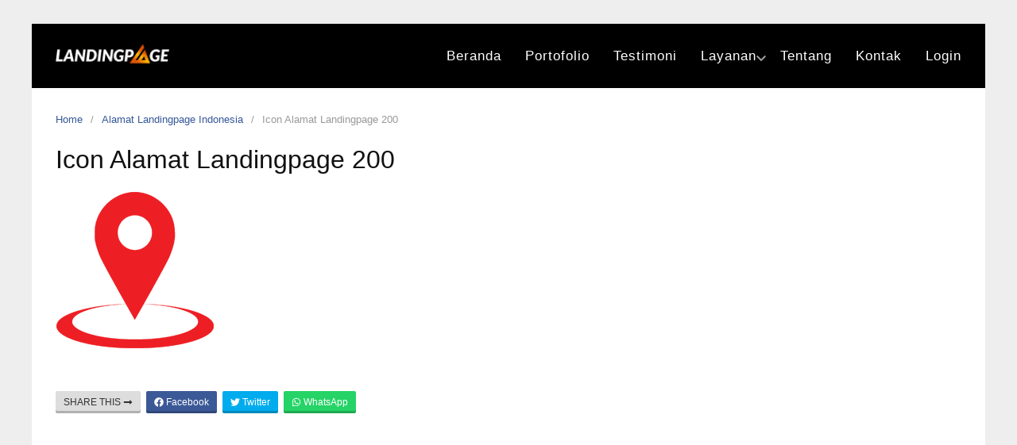

--- FILE ---
content_type: text/html; charset=UTF-8
request_url: https://landingpage.co.id/alamat/icon-alamat-landingpage-200/
body_size: 5978
content:
<!DOCTYPE html><html lang="en-US"><head><meta charset="UTF-8"><meta name="viewport" content="width=device-width,initial-scale=1,minimum-scale=1.0"><meta name='robots' content='index, follow, max-image-preview:large, max-snippet:-1, max-video-preview:-1' /><link media="all" href="https://landingpage.co.id/wp-content/cache/autoptimize/css/autoptimize_de86e7a0ff2f2045670c8596bcd95935.css" rel="stylesheet"><title>Icon Alamat Landingpage 200 - Jasa Pembuatan Website dan Landing Page Profesional dan Cepat</title><link rel="canonical" href="https://landingpage.co.id/alamat/icon-alamat-landingpage-200/" /><meta property="og:locale" content="en_US" /><meta property="og:type" content="article" /><meta property="og:title" content="Icon Alamat Landingpage 200 - Jasa Pembuatan Website dan Landing Page Profesional dan Cepat" /><meta property="og:url" content="https://landingpage.co.id/alamat/icon-alamat-landingpage-200/" /><meta property="og:site_name" content="Jasa Pembuatan Website dan Landing Page Profesional dan Cepat" /><meta property="og:image" content="https://landingpage.co.id/alamat/icon-alamat-landingpage-200" /><meta property="og:image:width" content="200" /><meta property="og:image:height" content="200" /><meta property="og:image:type" content="image/png" /><meta name="twitter:card" content="summary_large_image" /> <script type="application/ld+json" class="yoast-schema-graph">{"@context":"https://schema.org","@graph":[{"@type":"WebPage","@id":"https://landingpage.co.id/alamat/icon-alamat-landingpage-200/","url":"https://landingpage.co.id/alamat/icon-alamat-landingpage-200/","name":"Icon Alamat Landingpage 200 - Jasa Pembuatan Website dan Landing Page Profesional dan Cepat","isPartOf":{"@id":"https://landingpage.co.id/#website"},"primaryImageOfPage":{"@id":"https://landingpage.co.id/alamat/icon-alamat-landingpage-200/#primaryimage"},"image":{"@id":"https://landingpage.co.id/alamat/icon-alamat-landingpage-200/#primaryimage"},"thumbnailUrl":"https://landingpage.co.id/wp-content/uploads/2019/03/Icon-Alamat-Landingpage-200.png","datePublished":"2019-02-28T22:02:07+00:00","breadcrumb":{"@id":"https://landingpage.co.id/alamat/icon-alamat-landingpage-200/#breadcrumb"},"inLanguage":"en-US","potentialAction":[{"@type":"ReadAction","target":["https://landingpage.co.id/alamat/icon-alamat-landingpage-200/"]}]},{"@type":"ImageObject","inLanguage":"en-US","@id":"https://landingpage.co.id/alamat/icon-alamat-landingpage-200/#primaryimage","url":"https://landingpage.co.id/wp-content/uploads/2019/03/Icon-Alamat-Landingpage-200.png","contentUrl":"https://landingpage.co.id/wp-content/uploads/2019/03/Icon-Alamat-Landingpage-200.png","width":200,"height":200},{"@type":"BreadcrumbList","@id":"https://landingpage.co.id/alamat/icon-alamat-landingpage-200/#breadcrumb","itemListElement":[{"@type":"ListItem","position":1,"name":"Home","item":"https://landingpage.co.id/"},{"@type":"ListItem","position":2,"name":"Alamat Landingpage Indonesia","item":"https://landingpage.co.id/alamat/"},{"@type":"ListItem","position":3,"name":"Icon Alamat Landingpage 200"}]},{"@type":"WebSite","@id":"https://landingpage.co.id/#website","url":"https://landingpage.co.id/","name":"Jasa Pembuatan Website dan Landing Page Profesional, Cepat, Murah, dan Mudah","description":"Solusi Praktis Kebutuhan Promosi Bisnis Anda","publisher":{"@id":"https://landingpage.co.id/#organization"},"alternateName":"Landingpage Indonesia","potentialAction":[{"@type":"SearchAction","target":{"@type":"EntryPoint","urlTemplate":"https://landingpage.co.id/?s={search_term_string}"},"query-input":{"@type":"PropertyValueSpecification","valueRequired":true,"valueName":"search_term_string"}}],"inLanguage":"en-US"},{"@type":"Organization","@id":"https://landingpage.co.id/#organization","name":"Landingpage Indonesia","url":"https://landingpage.co.id/","logo":{"@type":"ImageObject","inLanguage":"en-US","@id":"https://landingpage.co.id/#/schema/logo/image/","url":"https://landingpage.co.id/wp-content/uploads/2025/10/Logo-Landingpage-Capital-Black-W-300.png","contentUrl":"https://landingpage.co.id/wp-content/uploads/2025/10/Logo-Landingpage-Capital-Black-W-300.png","width":300,"height":84,"caption":"Landingpage Indonesia"},"image":{"@id":"https://landingpage.co.id/#/schema/logo/image/"}}]}</script> <link href='https://fonts.gstatic.com' crossorigin='anonymous' rel='preconnect' /><link rel="alternate" type="application/rss+xml" title="Jasa Pembuatan Website dan Landing Page Profesional dan Cepat &raquo; Feed" href="https://landingpage.co.id/feed/" /><link rel="alternate" type="application/rss+xml" title="Jasa Pembuatan Website dan Landing Page Profesional dan Cepat &raquo; Comments Feed" href="https://landingpage.co.id/comments/feed/" /><link rel="alternate" type="application/rss+xml" title="Jasa Pembuatan Website dan Landing Page Profesional dan Cepat &raquo; Icon Alamat Landingpage 200 Comments Feed" href="https://landingpage.co.id/alamat/icon-alamat-landingpage-200/feed/" /><link rel='shortlink' href='https://landingpage.co.id/?p=10557' /><meta name="generator" content="Elementor 3.34.1; features: additional_custom_breakpoints; settings: css_print_method-internal, google_font-enabled, font_display-auto"><link rel="icon" href="https://landingpage.co.id/wp-content/uploads/2019/02/Logo-Landingpage-Icon-150x150.png" sizes="32x32" /><link rel="icon" href="https://landingpage.co.id/wp-content/uploads/2019/02/Logo-Landingpage-Icon.png" sizes="192x192" /><link rel="apple-touch-icon" href="https://landingpage.co.id/wp-content/uploads/2019/02/Logo-Landingpage-Icon.png" /><meta name="msapplication-TileImage" content="https://landingpage.co.id/wp-content/uploads/2019/02/Logo-Landingpage-Icon.png" /> <script>! function(f, b, e, v, n, t, s) {
      if (f.fbq) return;
      n = f.fbq = function() {
        n.callMethod ?
          n.callMethod.apply(n, arguments) : n.queue.push(arguments)
      };
      if (!f._fbq) f._fbq = n;
      n.push = n;
      n.loaded = !0;
      n.version = '2.0';
      n.queue = [];
      t = b.createElement(e);
      t.async = !0;
      t.src = v;
      s = b.getElementsByTagName(e)[0];
      s.parentNode.insertBefore(t, s)
    }(window,
      document, 'script', 'https://connect.facebook.net/en_US/fbevents.js');
          fbq('init', '2047717038853044');
        fbq('track', 'PageView', {
      "source": "landingpress",
      "version": "3.4.7.2"
    });</script> <noscript><style id="rocket-lazyload-nojs-css">.rll-youtube-player, [data-lazy-src]{display:none !important;}</style></noscript></head><body class="attachment wp-singular attachment-template-default attachmentid-10557 attachment-png wp-theme-landingpress-wp eio-default page-sidebar-inactive header-inactive header-menu-active header-menu-sticky header-menu-after footer-inactive elementor-default elementor-kit-27662"> <a class="skip-link screen-reader-text" href="#content">Skip to content</a><div class="site-canvas"><div id="page" class="site-container"><div class="site-inner"><nav id="site-navigation" class="main-navigation  main-navigation-logo-yes main-navigation-cart-no"><div class="container"><div class="menu-overlay"></div> <button class="menu-toggle" aria-controls="header-menu" aria-expanded="false"><span class="menu-toggle-text">MENU</span><span class="menu-icon"><svg xmlns="http://www.w3.org/2000/svg" viewBox="0 0 448 512"><path d="M16 132h416c8.837 0 16-7.163 16-16V76c0-8.837-7.163-16-16-16H16C7.163 60 0 67.163 0 76v40c0 8.837 7.163 16 16 16zm0 160h416c8.837 0 16-7.163 16-16v-40c0-8.837-7.163-16-16-16H16c-8.837 0-16 7.163-16 16v40c0 8.837 7.163 16 16 16zm0 160h416c8.837 0 16-7.163 16-16v-40c0-8.837-7.163-16-16-16H16c-8.837 0-16 7.163-16 16v40c0 8.837 7.163 16 16 16z"/></svg></span></button> <a class="menu-logo" href="https://landingpage.co.id/" rel="home"> <img src="data:image/svg+xml,%3Csvg%20xmlns='http://www.w3.org/2000/svg'%20viewBox='0%200%200%200'%3E%3C/svg%3E" alt="Jasa Pembuatan Website dan Landing Page Profesional dan Cepat" data-lazy-src="https://landingpage.co.id/wp-content/uploads/2025/10/Logo-Landingpage-Capital-White-W-300.png" /><noscript><img src="https://landingpage.co.id/wp-content/uploads/2025/10/Logo-Landingpage-Capital-White-W-300.png" alt="Jasa Pembuatan Website dan Landing Page Profesional dan Cepat" /></noscript> </a><div class="header-menu-container"><ul id="header-menu" class="header-menu menu nav-menu clearfix"><li id="menu-item-6947" class="menu-item menu-item-type-custom menu-item-object-custom menu-item-home menu-item-6947"><a href="https://landingpage.co.id">Beranda</a></li><li id="menu-item-6973" class="menu-item menu-item-type-custom menu-item-object-custom menu-item-home menu-item-6973"><a href="https://landingpage.co.id/#preview">Portofolio</a></li><li id="menu-item-15525" class="menu-item menu-item-type-custom menu-item-object-custom menu-item-home menu-item-15525"><a href="https://landingpage.co.id/#testimoni">Testimoni</a></li><li id="menu-item-15526" class="menu-item menu-item-type-custom menu-item-object-custom menu-item-has-children menu-item-15526"><a href="https://">Layanan</a><ul class="sub-menu"><li id="menu-item-6969" class="menu-item menu-item-type-custom menu-item-object-custom menu-item-home menu-item-6969"><a href="https://landingpage.co.id/#order">Landingpage</a></li><li id="menu-item-28985" class="menu-item menu-item-type-custom menu-item-object-custom menu-item-home menu-item-28985"><a href="https://landingpage.co.id/#web">Website</a></li></ul></li><li id="menu-item-6954" class="menu-item menu-item-type-custom menu-item-object-custom menu-item-6954"><a href="https://landingpage.co.id/tentang-kami">Tentang</a></li><li id="menu-item-7483" class="menu-item menu-item-type-custom menu-item-object-custom menu-item-home menu-item-7483"><a href="https://landingpage.co.id/#kontak">Kontak</a></li><li id="menu-item-14411" class="menu-item menu-item-type-custom menu-item-object-custom menu-item-14411"><a href="https://dash.landingpage.co.id/member-area/login/">Login</a></li></ul></div></div></nav><div id="content" class="site-content"><div class="container"><div id="primary" class="content-area"><main id="main" class="site-main"><nav class="breadcrumb clearfix"><ul><li><a href="https://landingpage.co.id">Home</a></li><li><a href="https://landingpage.co.id/alamat/">Alamat Landingpage Indonesia</a></li><li>Icon Alamat Landingpage 200</li></ul></nav><article id="post-10557" class="entry-page post-10557 attachment type-attachment status-inherit entry"><header class="entry-header"><h1 class="entry-title">Icon Alamat Landingpage 200</h1></header><div class="entry-content"><p class="attachment"><a href='https://landingpage.co.id/wp-content/uploads/2019/03/Icon-Alamat-Landingpage-200.png'><img decoding="async" width="200" height="200" src="data:image/svg+xml,%3Csvg%20xmlns='http://www.w3.org/2000/svg'%20viewBox='0%200%20200%20200'%3E%3C/svg%3E" class="attachment-post-thumbnail size-post-thumbnail" alt="" data-lazy-src="https://landingpage.co.id/wp-content/uploads/2019/03/Icon-Alamat-Landingpage-200.png" /><noscript><img decoding="async" width="200" height="200" src="https://landingpage.co.id/wp-content/uploads/2019/03/Icon-Alamat-Landingpage-200.png" class="attachment-post-thumbnail size-post-thumbnail" alt="" /></noscript></a></p></div><div class="share-social"><span class="share-label">Share this <svg xmlns="http://www.w3.org/2000/svg" viewBox="0 0 448 512"><path d="M313.941 216H12c-6.627 0-12 5.373-12 12v56c0 6.627 5.373 12 12 12h301.941v46.059c0 21.382 25.851 32.09 40.971 16.971l86.059-86.059c9.373-9.373 9.373-24.569 0-33.941l-86.059-86.059c-15.119-15.119-40.971-4.411-40.971 16.971V216z"/></svg></span><a class="share-link share-facebook" rel="nofollow" target="_blank" href="https://www.facebook.com/sharer/sharer.php?u=https://landingpage.co.id/alamat/icon-alamat-landingpage-200/"><svg xmlns="http://www.w3.org/2000/svg" viewBox="0 0 512 512"><path d="M504 256C504 119 393 8 256 8S8 119 8 256c0 123.78 90.69 226.38 209.25 245V327.69h-63V256h63v-54.64c0-62.15 37-96.48 93.67-96.48 27.14 0 55.52 4.84 55.52 4.84v61h-31.28c-30.8 0-40.41 19.12-40.41 38.73V256h68.78l-11 71.69h-57.78V501C413.31 482.38 504 379.78 504 256z"/></svg> Facebook</a><a class="share-link share-twitter" rel="nofollow" target="_blank" href="https://twitter.com/intent/tweet?text=Icon+Alamat+Landingpage+200&amp;url=https://landingpage.co.id/alamat/icon-alamat-landingpage-200/&amp;via=Jasa+Pembuatan+Website+dan+Landing+Page+Profesional+dan+Cepat"><svg xmlns="http://www.w3.org/2000/svg" viewBox="0 0 512 512"><path d="M459.37 151.716c.325 4.548.325 9.097.325 13.645 0 138.72-105.583 298.558-298.558 298.558-59.452 0-114.68-17.219-161.137-47.106 8.447.974 16.568 1.299 25.34 1.299 49.055 0 94.213-16.568 130.274-44.832-46.132-.975-84.792-31.188-98.112-72.772 6.498.974 12.995 1.624 19.818 1.624 9.421 0 18.843-1.3 27.614-3.573-48.081-9.747-84.143-51.98-84.143-102.985v-1.299c13.969 7.797 30.214 12.67 47.431 13.319-28.264-18.843-46.781-51.005-46.781-87.391 0-19.492 5.197-37.36 14.294-52.954 51.655 63.675 129.3 105.258 216.365 109.807-1.624-7.797-2.599-15.918-2.599-24.04 0-57.828 46.782-104.934 104.934-104.934 30.213 0 57.502 12.67 76.67 33.137 23.715-4.548 46.456-13.32 66.599-25.34-7.798 24.366-24.366 44.833-46.132 57.827 21.117-2.273 41.584-8.122 60.426-16.243-14.292 20.791-32.161 39.308-52.628 54.253z"/></svg> Twitter</a><a class="share-link share-whatsapp" rel="nofollow" target="_blank" href="https://api.whatsapp.com/send?text=Icon%20Alamat%20Landingpage%20200%20https%3A%2F%2Flandingpage.co.id%2Falamat%2Ficon-alamat-landingpage-200%2F"><svg xmlns="http://www.w3.org/2000/svg" viewBox="0 0 448 512"><path d="M380.9 97.1C339 55.1 283.2 32 223.9 32c-122.4 0-222 99.6-222 222 0 39.1 10.2 77.3 29.6 111L0 480l117.7-30.9c32.4 17.7 68.9 27 106.1 27h.1c122.3 0 224.1-99.6 224.1-222 0-59.3-25.2-115-67.1-157zm-157 341.6c-33.2 0-65.7-8.9-94-25.7l-6.7-4-69.8 18.3L72 359.2l-4.4-7c-18.5-29.4-28.2-63.3-28.2-98.2 0-101.7 82.8-184.5 184.6-184.5 49.3 0 95.6 19.2 130.4 54.1 34.8 34.9 56.2 81.2 56.1 130.5 0 101.8-84.9 184.6-186.6 184.6zm101.2-138.2c-5.5-2.8-32.8-16.2-37.9-18-5.1-1.9-8.8-2.8-12.5 2.8-3.7 5.6-14.3 18-17.6 21.8-3.2 3.7-6.5 4.2-12 1.4-32.6-16.3-54-29.1-75.5-66-5.7-9.8 5.7-9.1 16.3-30.3 1.8-3.7.9-6.9-.5-9.7-1.4-2.8-12.5-30.1-17.1-41.2-4.5-10.8-9.1-9.3-12.5-9.5-3.2-.2-6.9-.2-10.6-.2-3.7 0-9.7 1.4-14.8 6.9-5.1 5.6-19.4 19-19.4 46.3 0 27.3 19.9 53.7 22.6 57.4 2.8 3.7 39.1 59.7 94.8 83.8 35.2 15.2 49 16.5 66.6 13.9 10.7-1.6 32.8-13.4 37.4-26.4 4.6-13 4.6-24.1 3.2-26.4-1.3-2.5-5-3.9-10.5-6.6z"/></svg> WhatsApp</a></div></article></main></div></div></div></div></div></div> <script type="speculationrules">{"prefetch":[{"source":"document","where":{"and":[{"href_matches":"/*"},{"not":{"href_matches":["/wp-*.php","/wp-admin/*","/wp-content/uploads/*","/wp-content/*","/wp-content/plugins/*","/wp-content/themes/landingpress-wp/*","/*\\?(.+)"]}},{"not":{"selector_matches":"a[rel~=\"nofollow\"]"}},{"not":{"selector_matches":".no-prefetch, .no-prefetch a"}}]},"eagerness":"conservative"}]}</script> <div id="back-to-top"><svg xmlns="http://www.w3.org/2000/svg" viewBox="0 0 320 512"><path d="M177 159.7l136 136c9.4 9.4 9.4 24.6 0 33.9l-22.6 22.6c-9.4 9.4-24.6 9.4-33.9 0L160 255.9l-96.4 96.4c-9.4 9.4-24.6 9.4-33.9 0L7 329.7c-9.4-9.4-9.4-24.6 0-33.9l136-136c9.4-9.5 24.6-9.5 34-.1z"/></svg></div> <script>const lazyloadRunObserver = () => {
					const lazyloadBackgrounds = document.querySelectorAll( `.e-con.e-parent:not(.e-lazyloaded)` );
					const lazyloadBackgroundObserver = new IntersectionObserver( ( entries ) => {
						entries.forEach( ( entry ) => {
							if ( entry.isIntersecting ) {
								let lazyloadBackground = entry.target;
								if( lazyloadBackground ) {
									lazyloadBackground.classList.add( 'e-lazyloaded' );
								}
								lazyloadBackgroundObserver.unobserve( entry.target );
							}
						});
					}, { rootMargin: '200px 0px 200px 0px' } );
					lazyloadBackgrounds.forEach( ( lazyloadBackground ) => {
						lazyloadBackgroundObserver.observe( lazyloadBackground );
					} );
				};
				const events = [
					'DOMContentLoaded',
					'elementor/lazyload/observe',
				];
				events.forEach( ( event ) => {
					document.addEventListener( event, lazyloadRunObserver );
				} );</script> <script type="text/javascript" src="https://landingpage.co.id/wp-includes/js/jquery/jquery.min.js" id="jquery-core-js"></script> <noscript><img height="1" width="1" alt="fbpx" style="display:none" src="https://www.facebook.com/tr?id=2047717038853044&ev=PageView&noscript=1" /></noscript> <script>window.lazyLoadOptions = [{
                elements_selector: "img[data-lazy-src],.rocket-lazyload,iframe[data-lazy-src]",
                data_src: "lazy-src",
                data_srcset: "lazy-srcset",
                data_sizes: "lazy-sizes",
                class_loading: "lazyloading",
                class_loaded: "lazyloaded",
                threshold: 300,
                callback_loaded: function(element) {
                    if ( element.tagName === "IFRAME" && element.dataset.rocketLazyload == "fitvidscompatible" ) {
                        if (element.classList.contains("lazyloaded") ) {
                            if (typeof window.jQuery != "undefined") {
                                if (jQuery.fn.fitVids) {
                                    jQuery(element).parent().fitVids();
                                }
                            }
                        }
                    }
                }},{
				elements_selector: ".rocket-lazyload",
				data_src: "lazy-src",
				data_srcset: "lazy-srcset",
				data_sizes: "lazy-sizes",
				class_loading: "lazyloading",
				class_loaded: "lazyloaded",
				threshold: 300,
			}];
        window.addEventListener('LazyLoad::Initialized', function (e) {
            var lazyLoadInstance = e.detail.instance;

            if (window.MutationObserver) {
                var observer = new MutationObserver(function(mutations) {
                    var image_count = 0;
                    var iframe_count = 0;
                    var rocketlazy_count = 0;

                    mutations.forEach(function(mutation) {
                        for (var i = 0; i < mutation.addedNodes.length; i++) {
                            if (typeof mutation.addedNodes[i].getElementsByTagName !== 'function') {
                                continue;
                            }

                            if (typeof mutation.addedNodes[i].getElementsByClassName !== 'function') {
                                continue;
                            }

                            images = mutation.addedNodes[i].getElementsByTagName('img');
                            is_image = mutation.addedNodes[i].tagName == "IMG";
                            iframes = mutation.addedNodes[i].getElementsByTagName('iframe');
                            is_iframe = mutation.addedNodes[i].tagName == "IFRAME";
                            rocket_lazy = mutation.addedNodes[i].getElementsByClassName('rocket-lazyload');

                            image_count += images.length;
			                iframe_count += iframes.length;
			                rocketlazy_count += rocket_lazy.length;

                            if(is_image){
                                image_count += 1;
                            }

                            if(is_iframe){
                                iframe_count += 1;
                            }
                        }
                    } );

                    if(image_count > 0 || iframe_count > 0 || rocketlazy_count > 0){
                        lazyLoadInstance.update();
                    }
                } );

                var b      = document.getElementsByTagName("body")[0];
                var config = { childList: true, subtree: true };

                observer.observe(b, config);
            }
        }, false);</script><script defer src="https://landingpage.co.id/wp-content/cache/autoptimize/js/autoptimize_4c96cdc834c3d77b2e308c17ea2a2c5d.js"></script><script defer src="https://static.cloudflareinsights.com/beacon.min.js/vcd15cbe7772f49c399c6a5babf22c1241717689176015" integrity="sha512-ZpsOmlRQV6y907TI0dKBHq9Md29nnaEIPlkf84rnaERnq6zvWvPUqr2ft8M1aS28oN72PdrCzSjY4U6VaAw1EQ==" data-cf-beacon='{"version":"2024.11.0","token":"8c92ecebddd141f69a336c1550e4409d","r":1,"server_timing":{"name":{"cfCacheStatus":true,"cfEdge":true,"cfExtPri":true,"cfL4":true,"cfOrigin":true,"cfSpeedBrain":true},"location_startswith":null}}' crossorigin="anonymous"></script>
</body></html>
<!-- Page optimized by LiteSpeed Cache @2026-01-16 06:24:07 -->

<!-- Page cached by LiteSpeed Cache 7.7 on 2026-01-16 06:24:07 -->

--- FILE ---
content_type: text/javascript
request_url: https://landingpage.co.id/wp-content/cache/autoptimize/js/autoptimize_4c96cdc834c3d77b2e308c17ea2a2c5d.js
body_size: 14570
content:
/*! jQuery Migrate v3.4.1 | (c) OpenJS Foundation and other contributors | jquery.org/license */
"undefined"==typeof jQuery.migrateMute&&(jQuery.migrateMute=!0),function(t){"use strict";"function"==typeof define&&define.amd?define(["jquery"],function(e){return t(e,window)}):"object"==typeof module&&module.exports?module.exports=t(require("jquery"),window):t(jQuery,window)}(function(s,n){"use strict";function e(e){return 0<=function(e,t){for(var r=/^(\d+)\.(\d+)\.(\d+)/,n=r.exec(e)||[],o=r.exec(t)||[],a=1;a<=3;a++){if(+o[a]<+n[a])return 1;if(+n[a]<+o[a])return-1}return 0}(s.fn.jquery,e)}s.migrateVersion="3.4.1";var t=Object.create(null);s.migrateDisablePatches=function(){for(var e=0;e<arguments.length;e++)t[arguments[e]]=!0},s.migrateEnablePatches=function(){for(var e=0;e<arguments.length;e++)delete t[arguments[e]]},s.migrateIsPatchEnabled=function(e){return!t[e]},n.console&&n.console.log&&(s&&e("3.0.0")&&!e("5.0.0")||n.console.log("JQMIGRATE: jQuery 3.x-4.x REQUIRED"),s.migrateWarnings&&n.console.log("JQMIGRATE: Migrate plugin loaded multiple times"),n.console.log("JQMIGRATE: Migrate is installed"+(s.migrateMute?"":" with logging active")+", version "+s.migrateVersion));var o={};function u(e,t){var r=n.console;!s.migrateIsPatchEnabled(e)||s.migrateDeduplicateWarnings&&o[t]||(o[t]=!0,s.migrateWarnings.push(t+" ["+e+"]"),r&&r.warn&&!s.migrateMute&&(r.warn("JQMIGRATE: "+t),s.migrateTrace&&r.trace&&r.trace()))}function r(e,t,r,n,o){Object.defineProperty(e,t,{configurable:!0,enumerable:!0,get:function(){return u(n,o),r},set:function(e){u(n,o),r=e}})}function a(e,t,r,n,o){var a=e[t];e[t]=function(){return o&&u(n,o),(s.migrateIsPatchEnabled(n)?r:a||s.noop).apply(this,arguments)}}function c(e,t,r,n,o){if(!o)throw new Error("No warning message provided");return a(e,t,r,n,o),0}function i(e,t,r,n){return a(e,t,r,n),0}s.migrateDeduplicateWarnings=!0,s.migrateWarnings=[],void 0===s.migrateTrace&&(s.migrateTrace=!0),s.migrateReset=function(){o={},s.migrateWarnings.length=0},"BackCompat"===n.document.compatMode&&u("quirks","jQuery is not compatible with Quirks Mode");var d,l,p,f={},m=s.fn.init,y=s.find,h=/\[(\s*[-\w]+\s*)([~|^$*]?=)\s*([-\w#]*?#[-\w#]*)\s*\]/,g=/\[(\s*[-\w]+\s*)([~|^$*]?=)\s*([-\w#]*?#[-\w#]*)\s*\]/g,v=/^[\s\uFEFF\xA0]+|([^\s\uFEFF\xA0])[\s\uFEFF\xA0]+$/g;for(d in i(s.fn,"init",function(e){var t=Array.prototype.slice.call(arguments);return s.migrateIsPatchEnabled("selector-empty-id")&&"string"==typeof e&&"#"===e&&(u("selector-empty-id","jQuery( '#' ) is not a valid selector"),t[0]=[]),m.apply(this,t)},"selector-empty-id"),s.fn.init.prototype=s.fn,i(s,"find",function(t){var r=Array.prototype.slice.call(arguments);if("string"==typeof t&&h.test(t))try{n.document.querySelector(t)}catch(e){t=t.replace(g,function(e,t,r,n){return"["+t+r+'"'+n+'"]'});try{n.document.querySelector(t),u("selector-hash","Attribute selector with '#' must be quoted: "+r[0]),r[0]=t}catch(e){u("selector-hash","Attribute selector with '#' was not fixed: "+r[0])}}return y.apply(this,r)},"selector-hash"),y)Object.prototype.hasOwnProperty.call(y,d)&&(s.find[d]=y[d]);c(s.fn,"size",function(){return this.length},"size","jQuery.fn.size() is deprecated and removed; use the .length property"),c(s,"parseJSON",function(){return JSON.parse.apply(null,arguments)},"parseJSON","jQuery.parseJSON is deprecated; use JSON.parse"),c(s,"holdReady",s.holdReady,"holdReady","jQuery.holdReady is deprecated"),c(s,"unique",s.uniqueSort,"unique","jQuery.unique is deprecated; use jQuery.uniqueSort"),r(s.expr,"filters",s.expr.pseudos,"expr-pre-pseudos","jQuery.expr.filters is deprecated; use jQuery.expr.pseudos"),r(s.expr,":",s.expr.pseudos,"expr-pre-pseudos","jQuery.expr[':'] is deprecated; use jQuery.expr.pseudos"),e("3.1.1")&&c(s,"trim",function(e){return null==e?"":(e+"").replace(v,"$1")},"trim","jQuery.trim is deprecated; use String.prototype.trim"),e("3.2.0")&&(c(s,"nodeName",function(e,t){return e.nodeName&&e.nodeName.toLowerCase()===t.toLowerCase()},"nodeName","jQuery.nodeName is deprecated"),c(s,"isArray",Array.isArray,"isArray","jQuery.isArray is deprecated; use Array.isArray")),e("3.3.0")&&(c(s,"isNumeric",function(e){var t=typeof e;return("number"==t||"string"==t)&&!isNaN(e-parseFloat(e))},"isNumeric","jQuery.isNumeric() is deprecated"),s.each("Boolean Number String Function Array Date RegExp Object Error Symbol".split(" "),function(e,t){f["[object "+t+"]"]=t.toLowerCase()}),c(s,"type",function(e){return null==e?e+"":"object"==typeof e||"function"==typeof e?f[Object.prototype.toString.call(e)]||"object":typeof e},"type","jQuery.type is deprecated"),c(s,"isFunction",function(e){return"function"==typeof e},"isFunction","jQuery.isFunction() is deprecated"),c(s,"isWindow",function(e){return null!=e&&e===e.window},"isWindow","jQuery.isWindow() is deprecated")),s.ajax&&(l=s.ajax,p=/(=)\?(?=&|$)|\?\?/,i(s,"ajax",function(){var e=l.apply(this,arguments);return e.promise&&(c(e,"success",e.done,"jqXHR-methods","jQXHR.success is deprecated and removed"),c(e,"error",e.fail,"jqXHR-methods","jQXHR.error is deprecated and removed"),c(e,"complete",e.always,"jqXHR-methods","jQXHR.complete is deprecated and removed")),e},"jqXHR-methods"),e("4.0.0")||s.ajaxPrefilter("+json",function(e){!1!==e.jsonp&&(p.test(e.url)||"string"==typeof e.data&&0===(e.contentType||"").indexOf("application/x-www-form-urlencoded")&&p.test(e.data))&&u("jsonp-promotion","JSON-to-JSONP auto-promotion is deprecated")}));var j=s.fn.removeAttr,b=s.fn.toggleClass,w=/\S+/g;function x(e){return e.replace(/-([a-z])/g,function(e,t){return t.toUpperCase()})}i(s.fn,"removeAttr",function(e){var r=this,n=!1;return s.each(e.match(w),function(e,t){s.expr.match.bool.test(t)&&r.each(function(){if(!1!==s(this).prop(t))return!(n=!0)}),n&&(u("removeAttr-bool","jQuery.fn.removeAttr no longer sets boolean properties: "+t),r.prop(t,!1))}),j.apply(this,arguments)},"removeAttr-bool"),i(s.fn,"toggleClass",function(t){return void 0!==t&&"boolean"!=typeof t?b.apply(this,arguments):(u("toggleClass-bool","jQuery.fn.toggleClass( boolean ) is deprecated"),this.each(function(){var e=this.getAttribute&&this.getAttribute("class")||"";e&&s.data(this,"__className__",e),this.setAttribute&&this.setAttribute("class",!e&&!1!==t&&s.data(this,"__className__")||"")}))},"toggleClass-bool");var Q,A,R=!1,C=/^[a-z]/,N=/^(?:Border(?:Top|Right|Bottom|Left)?(?:Width|)|(?:Margin|Padding)?(?:Top|Right|Bottom|Left)?|(?:Min|Max)?(?:Width|Height))$/;s.swap&&s.each(["height","width","reliableMarginRight"],function(e,t){var r=s.cssHooks[t]&&s.cssHooks[t].get;r&&(s.cssHooks[t].get=function(){var e;return R=!0,e=r.apply(this,arguments),R=!1,e})}),i(s,"swap",function(e,t,r,n){var o,a,i={};for(a in R||u("swap","jQuery.swap() is undocumented and deprecated"),t)i[a]=e.style[a],e.style[a]=t[a];for(a in o=r.apply(e,n||[]),t)e.style[a]=i[a];return o},"swap"),e("3.4.0")&&"undefined"!=typeof Proxy&&(s.cssProps=new Proxy(s.cssProps||{},{set:function(){return u("cssProps","jQuery.cssProps is deprecated"),Reflect.set.apply(this,arguments)}})),e("4.0.0")?(A={animationIterationCount:!0,columnCount:!0,fillOpacity:!0,flexGrow:!0,flexShrink:!0,fontWeight:!0,gridArea:!0,gridColumn:!0,gridColumnEnd:!0,gridColumnStart:!0,gridRow:!0,gridRowEnd:!0,gridRowStart:!0,lineHeight:!0,opacity:!0,order:!0,orphans:!0,widows:!0,zIndex:!0,zoom:!0},"undefined"!=typeof Proxy?s.cssNumber=new Proxy(A,{get:function(){return u("css-number","jQuery.cssNumber is deprecated"),Reflect.get.apply(this,arguments)},set:function(){return u("css-number","jQuery.cssNumber is deprecated"),Reflect.set.apply(this,arguments)}}):s.cssNumber=A):A=s.cssNumber,Q=s.fn.css,i(s.fn,"css",function(e,t){var r,n,o=this;return e&&"object"==typeof e&&!Array.isArray(e)?(s.each(e,function(e,t){s.fn.css.call(o,e,t)}),this):("number"==typeof t&&(r=x(e),n=r,C.test(n)&&N.test(n[0].toUpperCase()+n.slice(1))||A[r]||u("css-number",'Number-typed values are deprecated for jQuery.fn.css( "'+e+'", value )')),Q.apply(this,arguments))},"css-number");var S,P,k,H,E=s.data;i(s,"data",function(e,t,r){var n,o,a;if(t&&"object"==typeof t&&2===arguments.length){for(a in n=s.hasData(e)&&E.call(this,e),o={},t)a!==x(a)?(u("data-camelCase","jQuery.data() always sets/gets camelCased names: "+a),n[a]=t[a]):o[a]=t[a];return E.call(this,e,o),t}return t&&"string"==typeof t&&t!==x(t)&&(n=s.hasData(e)&&E.call(this,e))&&t in n?(u("data-camelCase","jQuery.data() always sets/gets camelCased names: "+t),2<arguments.length&&(n[t]=r),n[t]):E.apply(this,arguments)},"data-camelCase"),s.fx&&(k=s.Tween.prototype.run,H=function(e){return e},i(s.Tween.prototype,"run",function(){1<s.easing[this.easing].length&&(u("easing-one-arg","'jQuery.easing."+this.easing.toString()+"' should use only one argument"),s.easing[this.easing]=H),k.apply(this,arguments)},"easing-one-arg"),S=s.fx.interval,P="jQuery.fx.interval is deprecated",n.requestAnimationFrame&&Object.defineProperty(s.fx,"interval",{configurable:!0,enumerable:!0,get:function(){return n.document.hidden||u("fx-interval",P),s.migrateIsPatchEnabled("fx-interval")&&void 0===S?13:S},set:function(e){u("fx-interval",P),S=e}}));var M=s.fn.load,q=s.event.add,O=s.event.fix;s.event.props=[],s.event.fixHooks={},r(s.event.props,"concat",s.event.props.concat,"event-old-patch","jQuery.event.props.concat() is deprecated and removed"),i(s.event,"fix",function(e){var t,r=e.type,n=this.fixHooks[r],o=s.event.props;if(o.length){u("event-old-patch","jQuery.event.props are deprecated and removed: "+o.join());while(o.length)s.event.addProp(o.pop())}if(n&&!n._migrated_&&(n._migrated_=!0,u("event-old-patch","jQuery.event.fixHooks are deprecated and removed: "+r),(o=n.props)&&o.length))while(o.length)s.event.addProp(o.pop());return t=O.call(this,e),n&&n.filter?n.filter(t,e):t},"event-old-patch"),i(s.event,"add",function(e,t){return e===n&&"load"===t&&"complete"===n.document.readyState&&u("load-after-event","jQuery(window).on('load'...) called after load event occurred"),q.apply(this,arguments)},"load-after-event"),s.each(["load","unload","error"],function(e,t){i(s.fn,t,function(){var e=Array.prototype.slice.call(arguments,0);return"load"===t&&"string"==typeof e[0]?M.apply(this,e):(u("shorthand-removed-v3","jQuery.fn."+t+"() is deprecated"),e.splice(0,0,t),arguments.length?this.on.apply(this,e):(this.triggerHandler.apply(this,e),this))},"shorthand-removed-v3")}),s.each("blur focus focusin focusout resize scroll click dblclick mousedown mouseup mousemove mouseover mouseout mouseenter mouseleave change select submit keydown keypress keyup contextmenu".split(" "),function(e,r){c(s.fn,r,function(e,t){return 0<arguments.length?this.on(r,null,e,t):this.trigger(r)},"shorthand-deprecated-v3","jQuery.fn."+r+"() event shorthand is deprecated")}),s(function(){s(n.document).triggerHandler("ready")}),s.event.special.ready={setup:function(){this===n.document&&u("ready-event","'ready' event is deprecated")}},c(s.fn,"bind",function(e,t,r){return this.on(e,null,t,r)},"pre-on-methods","jQuery.fn.bind() is deprecated"),c(s.fn,"unbind",function(e,t){return this.off(e,null,t)},"pre-on-methods","jQuery.fn.unbind() is deprecated"),c(s.fn,"delegate",function(e,t,r,n){return this.on(t,e,r,n)},"pre-on-methods","jQuery.fn.delegate() is deprecated"),c(s.fn,"undelegate",function(e,t,r){return 1===arguments.length?this.off(e,"**"):this.off(t,e||"**",r)},"pre-on-methods","jQuery.fn.undelegate() is deprecated"),c(s.fn,"hover",function(e,t){return this.on("mouseenter",e).on("mouseleave",t||e)},"pre-on-methods","jQuery.fn.hover() is deprecated");function T(e){var t=n.document.implementation.createHTMLDocument("");return t.body.innerHTML=e,t.body&&t.body.innerHTML}var F=/<(?!area|br|col|embed|hr|img|input|link|meta|param)(([a-z][^\/\0>\x20\t\r\n\f]*)[^>]*)\/>/gi;s.UNSAFE_restoreLegacyHtmlPrefilter=function(){s.migrateEnablePatches("self-closed-tags")},i(s,"htmlPrefilter",function(e){var t,r;return(r=(t=e).replace(F,"<$1></$2>"))!==t&&T(t)!==T(r)&&u("self-closed-tags","HTML tags must be properly nested and closed: "+t),e.replace(F,"<$1></$2>")},"self-closed-tags"),s.migrateDisablePatches("self-closed-tags");var D,W,_,I=s.fn.offset;return i(s.fn,"offset",function(){var e=this[0];return!e||e.nodeType&&e.getBoundingClientRect?I.apply(this,arguments):(u("offset-valid-elem","jQuery.fn.offset() requires a valid DOM element"),arguments.length?this:void 0)},"offset-valid-elem"),s.ajax&&(D=s.param,i(s,"param",function(e,t){var r=s.ajaxSettings&&s.ajaxSettings.traditional;return void 0===t&&r&&(u("param-ajax-traditional","jQuery.param() no longer uses jQuery.ajaxSettings.traditional"),t=r),D.call(this,e,t)},"param-ajax-traditional")),c(s.fn,"andSelf",s.fn.addBack,"andSelf","jQuery.fn.andSelf() is deprecated and removed, use jQuery.fn.addBack()"),s.Deferred&&(W=s.Deferred,_=[["resolve","done",s.Callbacks("once memory"),s.Callbacks("once memory"),"resolved"],["reject","fail",s.Callbacks("once memory"),s.Callbacks("once memory"),"rejected"],["notify","progress",s.Callbacks("memory"),s.Callbacks("memory")]],i(s,"Deferred",function(e){var a=W(),i=a.promise();function t(){var o=arguments;return s.Deferred(function(n){s.each(_,function(e,t){var r="function"==typeof o[e]&&o[e];a[t[1]](function(){var e=r&&r.apply(this,arguments);e&&"function"==typeof e.promise?e.promise().done(n.resolve).fail(n.reject).progress(n.notify):n[t[0]+"With"](this===i?n.promise():this,r?[e]:arguments)})}),o=null}).promise()}return c(a,"pipe",t,"deferred-pipe","deferred.pipe() is deprecated"),c(i,"pipe",t,"deferred-pipe","deferred.pipe() is deprecated"),e&&e.call(a,a),a},"deferred-pipe"),s.Deferred.exceptionHook=W.exceptionHook),s});
function wpbshareopen(t,e,n){var a=screen.width/2-e/2,s=screen.height/2-n/2;window.open(t,"","menubar=no,toolbar=no,resizable=yes,scrollbars=yes,width="+e+",height="+n+",top="+s+",left="+a)}!function(o,d,_){function N(t,e){return typeof t===e}function S(t){return"function"!=typeof d.createElement?d.createElement(t):k?d.createElementNS.call(d,"http://www.w3.org/2000/svg",t):d.createElement.apply(d,arguments)}function s(t,e,n,a){var s,o,i,r,l="lpmodernizr",c=S("div");(r=d.body)||((r=S(k?"svg":"body")).fake=!0);if(parseInt(n,10))for(;n--;)(o=S("div")).id=a?a[n]:l+(n+1),c.appendChild(o);return(s=S("style")).type="text/css",s.id="s"+l,(r.fake?r:c).appendChild(s),r.appendChild(c),s.styleSheet?s.styleSheet.cssText=t:s.appendChild(d.createTextNode(t)),c.id=l,r.fake&&(r.style.background="",r.style.overflow="hidden",i=b.style.overflow,b.style.overflow="hidden",b.appendChild(r)),s=e(c,t),r.fake?(r.parentNode.removeChild(r),b.style.overflow=i,b.offsetHeight):c.parentNode.removeChild(c),!!s}function i(t){return t.replace(/([A-Z])/g,function(t,e){return"-"+e.toLowerCase()}).replace(/^ms-/,"-ms-")}function T(t,e){var n=t.length;if("CSS"in o&&"supports"in o.CSS){for(;n--;)if(o.CSS.supports(i(t[n]),e))return!0;return!1}if("CSSSupportsRule"in o){for(var a=[];n--;)a.push("("+i(t[n])+":"+e+")");return s("@supports ("+(a=a.join(" or "))+") { #lpmodernizr { position: absolute; } }",function(t){return"absolute"==(t=t,e=null,n="position","getComputedStyle"in o?(a=getComputedStyle.call(o,t,e),s=o.console,null!==a?n&&(a=a.getPropertyValue(n)):s&&s[s.error?"error":"log"].call(s,"getComputedStyle returning null, its possible lpmodernizr test results are inaccurate")):a=!e&&t.currentStyle&&t.currentStyle[n],a);var e,n,a,s})}return _}function a(t,e,n,a,s){var o,i,r=t.charAt(0).toUpperCase()+t.slice(1),l=(t+" "+L.join(r+" ")+r).split(" ");if(N(e,"string")||void 0===e){var c=l,d=e,p=a,u=s;function f(){h&&(delete O.style,delete O.modElem)}if(u=void 0!==u&&u,void 0!==p){a=T(c,p);if(void 0!==a)return a}for(var h,m,g,v,y,w=["lpmodernizr","tspan","samp"];!O.style&&w.length;)h=!0,O.modElem=S(w.shift()),O.style=O.modElem.style;for(g=c.length,m=0;m<g;m++)if(v=c[m],y=O.style[v],~(""+v).indexOf("-")&&(v=v.replace(/([a-z])-([a-z])/g,function(t,e,n){return e+n.toUpperCase()}).replace(/^-/,"")),O.style[v]!==_){if(u||void 0===p)return f(),"pfx"!=d||v;try{O.style[v]=p}catch(t){}if(O.style[v]!=y)return f(),"pfx"!=d||v}return f(),!1}var b=l=(t+" "+A.join(r+" ")+r).split(" "),k=e,x=n;for(i in b)if(b[i]in k)if(!1===x)return b[i];else{o=k[b[i]];if(N(o,"function")){var C=o;var E=x||k;return function(){return C.apply(E,arguments)};return}else return o}return!1}function t(t,e,n){return a(t,_,_,e,n)}var e,n,r,l,c,p,u,f,h,m,g=[],v=[],y={_version:"3.6.0",_config:{classPrefix:"",enableClasses:!0,enableJSClass:!0,usePrefixes:!0},_q:[],on:function(t,e){var n=this;setTimeout(function(){e(n[t])},0)},addTest:function(t,e,n){v.push({name:t,fn:e,options:n})},addAsyncTest:function(t){v.push({name:null,fn:t})}},w=function(){},b=(w.prototype=y,w=new w,d.documentElement),k="svg"===b.nodeName.toLowerCase(),x=y._config.usePrefixes?" -webkit- -moz- -o- -ms- ".split(" "):["",""],C=(y._prefixes=x,y.testStyles=s),E=(w.addTest("touchevents",function(){var e,t;return"ontouchstart"in o||o.DocumentTouch&&d instanceof DocumentTouch?e=!0:(t=["@media (",x.join("touch-enabled),("),"heartz",")","{#lpmodernizr{top:9px;position:absolute}}"].join(""),C(t,function(t){e=9===t.offsetTop})),e}),"Moz O ms Webkit"),L=y._config.usePrefixes?E.split(" "):[],A=(y._cssomPrefixes=L,y._config.usePrefixes?E.toLowerCase().split(" "):[]),z=(y._domPrefixes=A,{elem:S("lpmodernizr")}),O=(w._q.push(function(){delete z.elem}),{style:z.elem.style});for(u in w._q.unshift(function(){delete O.style}),y.testAllProps=a,y.testAllProps=t,w.addTest("flexbox",t("flexBasis","1px",!0)),v)if(v.hasOwnProperty(u)){if(e=[],(n=v[u]).name&&(e.push(n.name.toLowerCase()),n.options&&n.options.aliases&&n.options.aliases.length))for(r=0;r<n.options.aliases.length;r++)e.push(n.options.aliases[r].toLowerCase());for(l=N(n.fn,"function")?n.fn():n.fn,c=0;c<e.length;c++)1===(p=e[c].split(".")).length?w[p[0]]=l:(!w[p[0]]||w[p[0]]instanceof Boolean||(w[p[0]]=new Boolean(w[p[0]])),w[p[0]][p[1]]=l),g.push((l?"":"no-")+p.join("-"))}E=g,h=b.className,m=w._config.classPrefix||"",k&&(h=h.baseVal),w._config.enableJSClass&&(f=new RegExp("(^|\\s)"+m+"no-js(\\s|$)"),h=h.replace(f,"$1"+m+"js$2")),w._config.enableClasses&&(h+=" "+m+E.join(" "+m),k?b.className.baseVal=h:b.className=h),delete y.addTest,delete y.addAsyncTest;for(var q=0;q<w._q.length;q++)w._q[q]();o.LpModernizr=w}(window,document),function(){var t,e,n,a,s,o,i,r=document.getElementById("site-navigation");if(r&&void 0!==(t=r.getElementsByTagName("button")[0]))if(void 0===(e=r.getElementsByTagName("ul")[0]))t.style.display="none";else{for(e.setAttribute("aria-expanded","false"),-1===e.className.indexOf("nav-menu")&&(e.className+=" nav-menu"),t.onclick=function(){-1!==r.className.indexOf("toggled")?(r.className=r.className.replace(" toggled",""),t.setAttribute("aria-expanded","false"),e.setAttribute("aria-expanded","false")):(r.className+=" toggled",t.setAttribute("aria-expanded","true"),e.setAttribute("aria-expanded","true"))},void 0!==(i=r.getElementsByClassName("menu-overlay")[0])&&(i.onclick=function(){-1!==r.className.indexOf("toggled")?(r.className=r.className.replace(" toggled",""),t.setAttribute("aria-expanded","false"),e.setAttribute("aria-expanded","false")):(r.className+=" toggled",t.setAttribute("aria-expanded","true"),e.setAttribute("aria-expanded","true"))}),n=e.getElementsByTagName("a"),s=0,o=(a=e.getElementsByTagName("ul")).length;s<o;s++)a[s].parentNode.setAttribute("aria-haspopup","true");for(s=0,o=n.length;s<o;s++)n[s].addEventListener("focus",l,!0),n[s].addEventListener("blur",l,!0)}function l(){for(var t=this;-1===t.className.indexOf("nav-menu");)"li"===t.tagName.toLowerCase()&&(-1!==t.className.indexOf("focus")?t.className=t.className.replace(" focus",""):t.className+=" focus"),t=t.parentElement}}(),function(){var t=-1<navigator.userAgent.toLowerCase().indexOf("webkit"),e=-1<navigator.userAgent.toLowerCase().indexOf("opera"),n=-1<navigator.userAgent.toLowerCase().indexOf("msie");(t||e||n)&&document.getElementById&&window.addEventListener&&window.addEventListener("hashchange",function(){var t=location.hash.substring(1);/^[A-z0-9_-]+$/.test(t)&&(t=document.getElementById(t))&&(/^(?:a|select|input|button|textarea)$/i.test(t.tagName)||(t.tabIndex=-1),t.focus())},!1)}(),function(t){"function"==typeof define&&define.amd?define(["jquery"],t):"object"==typeof module&&module.exports?module.exports=t(require("jquery")):t(jQuery)}(function(d){function t(){for(var t=p.scrollTop(),e=u.height(),n=e-h,a=n<t?n-t:0,s=0,o=f.length;s<o;s++){var i,r,l=f[s],c=l.stickyWrapper.offset().top-l.topSpacing-a;l.stickyWrapper.css("height",l.stickyElement.outerHeight()),t<=c?null!==l.currentTop&&(l.stickyElement.css({width:"",position:"",top:"","z-index":""}),l.stickyElement.parent().removeClass(l.className),l.stickyElement.trigger("sticky-end",[l]),l.currentTop=null):((c=e-l.stickyElement.outerHeight()-l.topSpacing-l.bottomSpacing-t-a)<0?c+=l.topSpacing:c=l.topSpacing,l.currentTop!==c&&(l.getWidthFrom?i=d(l.getWidthFrom).width()||null:l.widthFromWrapper&&(i=l.stickyWrapper.width()),null===i&&(i=l.stickyElement.width()),l.stickyElement.css("width",i).css("position","fixed").css("top",c).css("z-index",l.zIndex),l.stickyElement.parent().addClass(l.className),null===l.currentTop?l.stickyElement.trigger("lp-sticky-start",[l]):l.stickyElement.trigger("lp-sticky-update",[l]),l.currentTop===l.topSpacing&&l.currentTop>c||null===l.currentTop&&c<l.topSpacing?l.stickyElement.trigger("lp-sticky-bottom-reached",[l]):null!==l.currentTop&&c===l.topSpacing&&l.currentTop<c&&l.stickyElement.trigger("lp-sticky-bottom-unreached",[l]),l.currentTop=c),r=l.stickyWrapper.parent(),l.stickyElement.offset().top+l.stickyElement.outerHeight()>=r.offset().top+r.outerHeight()&&l.stickyElement.offset().top<=l.topSpacing?(l.stickyElement.css("position","absolute").css("top","").css("bottom",0).css("z-index",""),l.wrapperClassBgName&&l.stickyWrapper.find("."+l.wrapperClassBgName).css("position","absolute").css("width",0).css("height",0).css("left",0).css("right",0).css("top",0).css("bottom",0).css("z-index","")):(l.stickyElement.css("position","fixed").css("top",c).css("bottom","").css("z-index",l.zIndex),l.wrapperClassBgName&&l.stickyWrapper.find("."+l.wrapperClassBgName).css("position","fixed").css("width","100%").css("height",l.stickyElement.outerHeight()).css("left",0).css("right",0).css("top",c).css("bottom","").css("z-index",Number.isInteger(l.zIndex)?l.zIndex-1:l.zIndex)))}}function e(){h=p.height();for(var t=0,e=f.length;t<e;t++){var n=f[t],a=null;n.getWidthFrom?n.responsiveWidth&&(a=d(n.getWidthFrom).width()):n.widthFromWrapper&&(a=n.stickyWrapper.width()),null!==a&&(n.stickyElement.css("width",a),n.responsiveWidth&&n.center&&n.stickyWrapper.css("width",a))}}var n=Array.prototype.slice,a=Array.prototype.splice,i={topSpacing:0,bottomSpacing:0,className:"is-sticky",wrapperClassName:"sticky-wrapper",wrapperClassBgName:"",center:!1,getWidthFrom:"",widthFromWrapper:!0,responsiveWidth:!1,zIndex:"auto"},p=d(window),u=d(document),f=[],h=p.height(),r={init:function(o){return this.each(function(){var t=d.extend({},i,o),e=d(this),n=e.attr("id"),a=n?n+"-"+i.wrapperClassName:i.wrapperClassName,s=d("<div></div>").attr("id",a).addClass(t.wrapperClassName),n=(e.wrapAll(function(){if(0===d(this).parent("#"+a).length)return s}),e.parent());t.wrapperClassBgName&&e.before(d("<div></div>").addClass(t.wrapperClassBgName)),t.center&&n.css({width:e.outerWidth(),marginLeft:"auto",marginRight:"auto"}),"right"===e.css("float")&&e.css({float:"none"}).parent().css({float:"right"}),t.stickyElement=e,t.stickyWrapper=n,t.currentTop=null,f.push(t),r.setWrapperHeight(this),r.setupChangeListeners(this)})},setWrapperHeight:function(t){var t=d(t),e=t.parent();e&&e.css("height",t.outerHeight())},setupChangeListeners:function(e){window.MutationObserver?new window.MutationObserver(function(t){(t[0].addedNodes.length||t[0].removedNodes.length)&&r.setWrapperHeight(e)}).observe(e,{subtree:!0,childList:!0}):window.addEventListener?(e.addEventListener("DOMNodeInserted",function(){r.setWrapperHeight(e)},!1),e.addEventListener("DOMNodeRemoved",function(){r.setWrapperHeight(e)},!1)):window.attachEvent&&(e.attachEvent("onDOMNodeInserted",function(){r.setWrapperHeight(e)}),e.attachEvent("onDOMNodeRemoved",function(){r.setWrapperHeight(e)}))},update:t,unstick:function(t){return this.each(function(){for(var t=d(this),e=-1,n=f.length;0<n--;)f[n].stickyElement.get(0)===this&&(a.call(f,n,1),e=n);-1!==e&&(t.unwrap(),t.css({width:"",position:"",top:"",float:"","z-index":""}))})}};window.addEventListener?(window.addEventListener("scroll",t,!1),window.addEventListener("resize",e,!1)):window.attachEvent&&(window.attachEvent("onscroll",t),window.attachEvent("onresize",e)),d.fn.lp_sticky=function(t){return r[t]?r[t].apply(this,n.call(arguments,1)):"object"!=typeof t&&t?void d.error("Method "+t+" does not exist on jQuery.lp_sticky"):r.init.apply(this,arguments)},d.fn.lp_unstick=function(t){return r[t]?r[t].apply(this,n.call(arguments,1)):"object"!=typeof t&&t?void d.error("Method "+t+" does not exist on jQuery.lp_sticky"):r.unstick.apply(this,arguments)},d(function(){setTimeout(t,0)})}),function(o,e,n){o.fn.doubleTapToGo=function(t){return!!("ontouchstart"in e||navigator.msMaxTouchPoints||navigator.userAgent.toLowerCase().match(/windows phone os 7/i))&&(this.each(function(){var s=!1;o(this).on("click",function(t){var e=o(this);e[0]!=s[0]&&(t.preventDefault(),s=e)}),o(n).on("click touchstart MSPointerDown",function(t){for(var e=!0,n=o(t.target).parents(),a=0;a<n.length;a++)n[a]==s[0]&&(e=!1);e&&(s=!1)})}),this)}}(jQuery,window,document),function(t){"use strict";function e(t){this.conf=function(t){t=t||{};for(var e=1;e<arguments.length;e++){var n,a=arguments[e];for(n in a)a.hasOwnProperty(n)&&(t[n]=a[n])}return t}({dateStart:new Date,dateEnd:new Date((new Date).getTime()+864e5),selector:".timer",msgBefore:"Be ready!",msgAfter:"It's over, sorry folks!",msgPattern:"{days} days, {hours} hours, {minutes} minutes and {seconds} seconds left.",onStart:null,onEnd:null,leadingZeros:!1,initialize:!0},t),this.started=!1,this.selector=document.querySelectorAll(this.conf.selector),this.interval=1e3,!(this.patterns=[{pattern:"{years}",secs:31536e3},{pattern:"{months}",secs:2628e3},{pattern:"{weeks}",secs:604800},{pattern:"{days}",secs:86400},{pattern:"{hours}",secs:3600},{pattern:"{minutes}",secs:60},{pattern:"{seconds}",secs:1}])!==this.conf.initialize&&this.initialize()}e.prototype.initialize=function(){if(this.defineInterval(),this.isOver())return this.outOfInterval();this.run()},e.prototype.seconds=function(t){return t.getTime()/1e3},e.prototype.isStarted=function(){return this.seconds(new Date)>=this.seconds(this.conf.dateStart)},e.prototype.isOver=function(){return this.seconds(new Date)>=this.seconds(this.conf.dateEnd)},e.prototype.run=function(){var t=this,e=Math.abs(this.seconds(this.conf.dateEnd)-this.seconds(new Date)),n=(this.isStarted()?this.display(e):this.outOfInterval(),setInterval(function(){--e<=0?(clearInterval(n),t.outOfInterval(),t.callback("end")):t.isStarted()&&(t.started||(t.callback("start"),t.started=!0),t.display(e))},this.interval))},e.prototype.display=function(t){for(var e=this.conf.msgPattern,n=0;n<this.patterns.length;n++){var a,s,o=this.patterns[n];-1!==e.indexOf(o.pattern)&&(a=Math.floor(t/o.secs),a=isNaN(a)?0:a,s=this.conf.leadingZeros&&a<=9?"0"+a:a.toString(),t-=a*o.secs,e=e.replace(o.pattern,s))}for(var i=0;i<this.selector.length;i++)this.selector[i].innerHTML=e},e.prototype.defineInterval=function(){for(var t=this.patterns.length-1;0<=t;t--){var e=this.patterns[t];if(-1!==this.conf.msgPattern.indexOf(e.pattern))return void(this.interval=1e3*e.secs)}},e.prototype.outOfInterval=function(){var t=new Date<this.conf.dateStart?this.conf.msgBefore:this.conf.msgAfter;if(t)for(var e=0;e<this.selector.length;e++)this.selector[e].innerHTML!==t&&(this.selector[e].innerHTML=t);else this.display(0)},e.prototype.callback=function(t){for(var t=t.charAt(0).toUpperCase()+t.slice(1),e=("function"==typeof this.conf["on"+t]&&this.conf["on"+t](),new CustomEvent("lpCountdown"+t)),n=0;n<this.selector.length;n++)this.selector[n].dispatchEvent(e)},t.lpCountdown=e}(window),function(){"use strict";function t(){const t=document.querySelectorAll(".lp-countdown-timer");t.forEach(t=>{n(t)})}function n(t){let e;t.classList.contains("lp-countdown-evergreen")?(n=(a=parseInt(t.dataset.endDate))+parseInt(t.dataset.cooldown),(o=function(t){for(var e=t+"=",n=document.cookie.split(";"),a=0;a<n.length;a++){for(var s=n[a];" "==s.charAt(0);)s=s.substring(1);if(0==s.indexOf(e))return s.substring(e.length,s.length)}return""}(s=t.id))?e=new Date(o):(o=(e=new Date((new Date).getTime()+a)).toLocaleString(),a=s,s=o,o=n,(n=new Date).setTime(n.getTime()+o),o="expires="+n.toGMTString(),document.cookie=a+"="+s+"; "+o)):e=new Date(t.dataset.endDate);var n=t.dataset.intro,a=t.dataset.labelDays,s=t.dataset.labelHours,o=t.dataset.labelMinutes,i=t.dataset.labelSeconds,r=t.dataset.messageEnd;new lpCountdown({selector:"#"+t.id,dateEnd:e,msgPattern:n+'<span class="count-container"><span class="count-box"><span class="count-num">{days}</span> <span class="count-label">'+a+'</span></span> <span class="count-box"><span class="count-num">{hours}</span> <span class="count-label">'+s+'</span></span> <span class="count-box"><span class="count-num">{minutes}</span> <span class="count-label">'+o+'</span></span><span class="count-box"><span class="count-num">{seconds}</span> <span class="count-label">'+i+"</span></span></span>",msgAfter:r,leadingZeros:!0})}"loading"===document.readyState?document.addEventListener("DOMContentLoaded",t):t();const e=new MutationObserver(t=>{t.forEach(t=>{t.addedNodes.forEach(t=>{if(1===t.nodeType){const e=t.querySelectorAll(".lp-countdown-timer");e.forEach(t=>{n(t)})}})})});e.observe(document.body,{childList:!0,subtree:!0})}();var wpbshare=document.querySelectorAll(".share-link");wpbshare&&[].forEach.call(wpbshare,function(t){t.addEventListener("click",function(t){t.preventDefault(),wpbshareopen(this.href,500,300)})}),jQuery(function(o){function t(){o("div.quantity:not(.buttons_added), td.quantity:not(.buttons_added)").addClass("buttons_added").append('<input type="button" value="+" class="plus" />').prepend('<input type="button" value="-" class="minus" />')}String.prototype.getDecimals||(String.prototype.getDecimals=function(){var t=(""+this).match(/(?:\.(\d+))?(?:[eE]([+-]?\d+))?$/);return t?Math.max(0,(t[1]?t[1].length:0)-(t[2]?+t[2]:0)):0}),o(document).on("updated_wc_div",function(){t()}),o(document).on("click",".plus, .minus",function(){var t=o(this).closest(".quantity").find(".qty"),e=parseFloat(t.val()),n=parseFloat(t.attr("max")),a=parseFloat(t.attr("min")),s=t.attr("step");e&&""!==e&&"NaN"!==e||(e=0),""!==n&&"NaN"!==n||(n=""),""!==a&&"NaN"!==a||(a=0),"any"!==s&&""!==s&&void 0!==s&&"NaN"!==parseFloat(s)||(s=1),o(this).is(".plus")?n&&n<=e?t.val(n):t.val((e+parseFloat(s)).toFixed(s.getDecimals())):a&&e<=a?t.val(a):0<e&&t.val((e-parseFloat(s)).toFixed(s.getDecimals())),t.trigger("change")}),t()}),jQuery(document).ready(function(o){o(".header-menu-sticky #site-navigation").lp_sticky({wrapperClassName:"lp-navmenu-sticky-wrapper",topSpacing:0,center:!0,responsiveWidth:!0,getWidthFrom:".site-inner"}),o(".main-navigation li:has(ul)").doubleTapToGo();o(document).on("keyup keydown",function(t){17!=t.which&&t.which}),o(".lp-form-button").on("click",function(t){(o(this).data("fbevent")||o(this).data("fbcustomevent")||o(this).data("ttevent")||o(this).data("grc"))&&("undefined"!=typeof fbq&&(o(this).data("fbevent")&&(o(this).data("fbdata")?fbq("track",o(this).data("fbevent"),o(this).data("fbdata")):fbq("track",o(this).data("fbevent"))),o(this).data("fbcustomevent")&&(o(this).data("fbdata")?fbq("trackCustom",o(this).data("fbcustomevent"),o(this).data("fbdata")):fbq("trackCustom",o(this).data("fbcustomevent")))),"undefined"!=typeof ttq&&o(this).data("ttevent")&&(o(this).data("ttdata")?ttq.track(o(this).data("ttevent"),o(this).data("ttdata")):ttq.track(o(this).data("ttevent"))),"undefined"!=typeof gtag&&o(this).data("grc")&&gtag("event","conversion",o(this).data("awdata")))}),o(".elementor-button, .elementor-image-link, .single_add_to_cart_whatsapp").on("click",function(t){var e=this.href;o(this).data("href")&&(e=o(this).data("href")),(o(this).data("fbevent")||o(this).data("fbcustomevent")||o(this).data("ttevent")||o(this).data("grc"))&&(t.preventDefault(),"undefined"!=typeof fbq&&(o(this).data("fbevent")&&(o(this).data("fbdata")?fbq("track",o(this).data("fbevent"),o(this).data("fbdata")):fbq("track",o(this).data("fbevent"))),o(this).data("fbcustomevent")&&(o(this).data("fbdata")?fbq("trackCustom",o(this).data("fbcustomevent"),o(this).data("fbdata")):fbq("trackCustom",o(this).data("fbcustomevent")))),"undefined"!=typeof ttq&&o(this).data("ttevent")&&(o(this).data("ttdata")?ttq.track(o(this).data("ttevent"),o(this).data("ttdata")):ttq.track(o(this).data("ttevent"))),"undefined"!=typeof goog_report_conversion&&o(this).data("grc")&&goog_report_conversion(e),"undefined"!=typeof gtag&&o(this).data("grc")&&gtag("event","conversion",o(this).data("awdata")),o("body").hasClass("elementor-editor-active")||o(this).hasClass("elementor-magnific-popup-video")||("_blank"==o(this).attr("target")||t.ctrlKey||t.metaKey?window.open(e,"_blank"):setTimeout(function(){window.location=e},1e3)))}),o(".lp-whatsapp-form").on("submit",function(t){var e,n,a,s;t.preventDefault(),t.stopPropagation(),o("body").hasClass("elementor-editor-active")||(t=o(this).find(".lp-form-product").val(),e=o(this).find(".lp-form-name").val(),n=o(this).find(".lp-form-address").val(),a=o(this).find(".lp-form-extra").val(),s=o(this).data("waurl"),t&&e&&n&&a&&("hide"==n&&(n=""),"hide"==a&&(a=""),s=(s=(s=(s=s.replace("%25product%25",encodeURI(t))).replace("%25name%25",encodeURI(e))).replace("%25address%25",encodeURI(n))).replace("%25extra%25",encodeURI(a)),o(this).data("fbevent")||o(this).data("fbcustomevent")||o(this).data("grc")?("undefined"!=typeof fbq&&(o(this).data("fbevent")&&(o(this).data("fbdata")?fbq("track",o(this).data("fbevent"),o(this).data("fbdata")):fbq("track",o(this).data("fbevent"))),o(this).data("fbcustomevent")&&(o(this).data("fbdata")?fbq("trackCustom",o(this).data("fbcustomevent"),o(this).data("fbdata")):fbq("trackCustom",o(this).data("fbcustomevent")))),"undefined"!=typeof goog_report_conversion&&o(this).data("grc")&&goog_report_conversion(btn_href),"undefined"!=typeof gtag&&o(this).data("grc")&&gtag("event","conversion",o(this).data("awdata")),setTimeout(function(){window.location=s},1e3)):window.location=s))}),o("#back-to-top").hide(),o(window).on("scroll",function(){300<o(this).scrollTop()?o("#back-to-top").fadeIn():o("#back-to-top").fadeOut()}),o("#back-to-top").on("click",function(t){o("body,html").animate({scrollTop:0},800),t.preventDefault()}),o(".lp-navmenu-button").on("click",function(t){o(this).parent(".lp-navmenu-wrapper").toggleClass("lp-navmenu-toggled")}),o(".woocommerce div.product .button.single_add_to_cart_button").prepend('<svg xmlns="http://www.w3.org/2000/svg" viewBox="0 0 576 512"><path d="M504.717 320H211.572l6.545 32h268.418c15.401 0 26.816 14.301 23.403 29.319l-5.517 24.276C523.112 414.668 536 433.828 536 456c0 31.202-25.519 56.444-56.824 55.994-29.823-.429-54.35-24.631-55.155-54.447-.44-16.287 6.085-31.049 16.803-41.548H231.176C241.553 426.165 248 440.326 248 456c0 31.813-26.528 57.431-58.67 55.938-28.54-1.325-51.751-24.385-53.251-52.917-1.158-22.034 10.436-41.455 28.051-51.586L93.883 64H24C10.745 64 0 53.255 0 40V24C0 10.745 10.745 0 24 0h102.529c11.401 0 21.228 8.021 23.513 19.19L159.208 64H551.99c15.401 0 26.816 14.301 23.403 29.319l-47.273 208C525.637 312.246 515.923 320 504.717 320zM408 168h-48v-40c0-8.837-7.163-16-16-16h-16c-8.837 0-16 7.163-16 16v40h-48c-8.837 0-16 7.163-16 16v16c0 8.837 7.163 16 16 16h48v40c0 8.837 7.163 16 16 16h16c8.837 0 16-7.163 16-16v-40h48c8.837 0 16-7.163 16-16v-16c0-8.837-7.163-16-16-16z"/></svg> '),o(".search-form").append('<svg xmlns="http://www.w3.org/2000/svg" viewBox="0 0 512 512"><path d="M505 442.7L405.3 343c-4.5-4.5-10.6-7-17-7H372c27.6-35.3 44-79.7 44-128C416 93.1 322.9 0 208 0S0 93.1 0 208s93.1 208 208 208c48.3 0 92.7-16.4 128-44v16.3c0 6.4 2.5 12.5 7 17l99.7 99.7c9.4 9.4 24.6 9.4 33.9 0l28.3-28.3c9.4-9.4 9.4-24.6.1-34zM208 336c-70.7 0-128-57.2-128-128 0-70.7 57.2-128 128-128 70.7 0 128 57.2 128 128 0 70.7-57.2 128-128 128z"/></svg>'),o(".main-navigation ul li.menu-item-has-children > a").append('<svg xmlns="http://www.w3.org/2000/svg" viewBox="0 0 448 512"><path d="M207.029 381.476L12.686 187.132c-9.373-9.373-9.373-24.569 0-33.941l22.667-22.667c9.357-9.357 24.522-9.375 33.901-.04L224 284.505l154.745-154.021c9.379-9.335 24.544-9.317 33.901.04l22.667 22.667c9.373 9.373 9.373 24.569 0 33.941L240.971 381.476c-9.373 9.372-24.569 9.372-33.942 0z"/></svg>')}),jQuery(window).on("elementor/frontend/init",function(){void 0!==window.elementorFrontend&&(elementorFrontend.hooks.addAction("frontend/element_ready/lp_navigation_menu.default",function(t){var e=t.find(".lp-navmenu-sticky"),e=(e.length&&e.lp_sticky({wrapperClassName:"lp-navmenu-sticky-wrapper",wrapperClassBgName:"lp-navmenu-sticky-bg",topSpacing:0,responsiveWidth:!0,getWidthFrom:".lp-navmenu-sticky-wrapper"}),t.find(".lp-navmenu-items"));e.length&&(e.find("li:has(ul)").doubleTapToGo(),e.find("li.menu-item-has-children > a").append('<svg xmlns="http://www.w3.org/2000/svg" viewBox="0 0 448 512"><path d="M207.029 381.476L12.686 187.132c-9.373-9.373-9.373-24.569 0-33.941l22.667-22.667c9.357-9.357 24.522-9.375 33.901-.04L224 284.505l154.745-154.021c9.379-9.335 24.544-9.317 33.901.04l22.667 22.667c9.373 9.373 9.373 24.569 0 33.941L240.971 381.476c-9.373 9.372-24.569 9.372-33.942 0z"/></svg>'))}),elementorFrontend.hooks.addAction("frontend/element_ready/lp_slider_image.default",function(t){var e=t.find(".lp-slider-wrapper"),t=t.find(".lp-slider"),n=t.data("slider_options");if(t.length&&t.hasClass("lp-slider-swiper")){const a={slidesPerView:1,loop:n.infinite,speed:n.speed},s=(n.autoplay&&(a.autoplay={delay:n.autoplaySpeed,disableOnInteraction:!0}),n.fade?(a.effect="fade",a.fadeEffect={crossFade:!0}):a.effect="slide",n.arrows&&(a.navigation={prevEl:".elementor-swiper-button-prev",nextEl:".elementor-swiper-button-next"}),n.dots&&(a.pagination={el:".swiper-pagination",type:"bullets",clickable:!0}),n.adaptiveHeight&&(a.autoHeight=!0),elementorFrontend.utils.swiper);new s(e,a).then(function(t){1==n.pauseOnHover&&(e.on("mouseover",function(){t.autoplay.stop()}),n.autoplay&&e.on("mouseout",function(){t.autoplay.start()}))})}}),elementorFrontend.hooks.addAction("frontend/element_ready/lp_slider_content.default",function(t){var e=t.find(".lp-slider-wrapper"),t=t.find(".lp-slider"),n=t.data("slider_options");if(t.length&&t.hasClass("lp-slider-swiper")){const a={slidesPerView:1,loop:n.infinite,speed:n.speed},s=(n.autoplay&&(a.autoplay={delay:n.autoplaySpeed,disableOnInteraction:!0}),n.fade?(a.effect="fade",a.fadeEffect={crossFade:!0}):a.effect="slide",n.arrows&&(a.navigation={prevEl:".elementor-swiper-button-prev",nextEl:".elementor-swiper-button-next"}),n.dots&&(a.pagination={el:".swiper-pagination",type:"bullets",clickable:!0}),n.adaptiveHeight&&(a.autoHeight=!0),elementorFrontend.utils.swiper);new s(e,a).then(function(t){1==n.pauseOnHover&&(e.on("mouseover",function(){t.autoplay.stop()}),n.autoplay&&e.on("mouseout",function(){t.autoplay.start()}))})}}),elementorFrontend.hooks.addAction("frontend/element_ready/optin_2steps.default",function(t){t=t.find(".elementor-popup-with-form");t.length&&"function"==typeof jQuery().magnificPopup&&t.magnificPopup({type:"inline",preloader:!1,focus:"#name",callbacks:{beforeOpen:function(){jQuery(window).width()<700?this.st.focus=!1:this.st.focus="#name"}}})}),elementorFrontend.hooks.addAction("frontend/element_ready/lp_whatsapp_popup.default",function(t){t=t.find(".elementor-popup-with-form");t.length&&"function"==typeof jQuery().magnificPopup&&t.magnificPopup({type:"inline",preloader:!1,focus:"#name",callbacks:{beforeOpen:function(){jQuery(window).width()<700?this.st.focus=!1:this.st.focus="#name"}}})}),elementorFrontend.hooks.addAction("frontend/element_ready/button_video.default",function(t){t=t.find(".elementor-magnific-popup-video");t.length&&"function"==typeof jQuery().magnificPopup&&t.magnificPopup({disableOn:100,type:"iframe",mainClass:"mfp-fade",removalDelay:160,preloader:!1,fixedContentPos:!1})}),elementorFrontend.hooks.addAction("frontend/element_ready/image_video.default",function(t){t=t.find(".elementor-magnific-popup-video");t.length&&"function"==typeof jQuery().magnificPopup&&t.magnificPopup({disableOn:100,type:"iframe",mainClass:"mfp-fade",removalDelay:160,preloader:!1,fixedContentPos:!1})}))});
!function(t,n){"object"==typeof exports&&"undefined"!=typeof module?module.exports=n():"function"==typeof define&&define.amd?define(n):(t=t||self).LazyLoad=n()}(this,(function(){"use strict";function t(){return(t=Object.assign||function(t){for(var n=1;n<arguments.length;n++){var e=arguments[n];for(var i in e)Object.prototype.hasOwnProperty.call(e,i)&&(t[i]=e[i])}return t}).apply(this,arguments)}var n="undefined"!=typeof window,e=n&&!("onscroll"in window)||"undefined"!=typeof navigator&&/(gle|ing|ro)bot|crawl|spider/i.test(navigator.userAgent),i=n&&"IntersectionObserver"in window,a=n&&"classList"in document.createElement("p"),o=n&&window.devicePixelRatio>1,r={elements_selector:"IMG",container:e||n?document:null,threshold:300,thresholds:null,data_src:"src",data_srcset:"srcset",data_sizes:"sizes",data_bg:"bg",data_bg_hidpi:"bg-hidpi",data_bg_multi:"bg-multi",data_bg_multi_hidpi:"bg-multi-hidpi",data_poster:"poster",class_applied:"applied",class_loading:"loading",class_loaded:"loaded",class_error:"error",unobserve_completed:!0,unobserve_entered:!1,cancel_on_exit:!1,callback_enter:null,callback_exit:null,callback_applied:null,callback_loading:null,callback_loaded:null,callback_error:null,callback_finish:null,callback_cancel:null,use_native:!1},c=function(n){return t({},r,n)},l=function(t,n){var e,i=new t(n);try{e=new CustomEvent("LazyLoad::Initialized",{detail:{instance:i}})}catch(t){(e=document.createEvent("CustomEvent")).initCustomEvent("LazyLoad::Initialized",!1,!1,{instance:i})}window.dispatchEvent(e)},s=function(t,n){return t.getAttribute("data-"+n)},u=function(t,n,e){var i="data-"+n;null!==e?t.setAttribute(i,e):t.removeAttribute(i)},d=function(t){return s(t,"ll-status")},f=function(t,n){return u(t,"ll-status",n)},_=function(t){return f(t,null)},g=function(t){return null===d(t)},v=function(t){return"native"===d(t)},b=function(t,n,e,i){t&&(void 0===i?void 0===e?t(n):t(n,e):t(n,e,i))},p=function(t,n){a?t.classList.add(n):t.className+=(t.className?" ":"")+n},h=function(t,n){a?t.classList.remove(n):t.className=t.className.replace(new RegExp("(^|\\s+)"+n+"(\\s+|$)")," ").replace(/^\s+/,"").replace(/\s+$/,"")},m=function(t){return t.llTempImage},E=function(t,n){if(n){var e=n._observer;e&&e.unobserve(t)}},I=function(t,n){t&&(t.loadingCount+=n)},A=function(t,n){t&&(t.toLoadCount=n)},L=function(t){for(var n,e=[],i=0;n=t.children[i];i+=1)"SOURCE"===n.tagName&&e.push(n);return e},y=function(t,n,e){e&&t.setAttribute(n,e)},w=function(t,n){t.removeAttribute(n)},k=function(t){return!!t.llOriginalAttrs},z=function(t){if(!k(t)){var n={};n.src=t.getAttribute("src"),n.srcset=t.getAttribute("srcset"),n.sizes=t.getAttribute("sizes"),t.llOriginalAttrs=n}},O=function(t){if(k(t)){var n=t.llOriginalAttrs;y(t,"src",n.src),y(t,"srcset",n.srcset),y(t,"sizes",n.sizes)}},C=function(t,n){y(t,"sizes",s(t,n.data_sizes)),y(t,"srcset",s(t,n.data_srcset)),y(t,"src",s(t,n.data_src))},M=function(t){w(t,"src"),w(t,"srcset"),w(t,"sizes")},N=function(t,n){var e=t.parentNode;e&&"PICTURE"===e.tagName&&L(e).forEach(n)},x=function(t,n){L(t).forEach(n)},R={IMG:function(t,n){N(t,(function(t){z(t),C(t,n)})),z(t),C(t,n)},IFRAME:function(t,n){y(t,"src",s(t,n.data_src))},VIDEO:function(t,n){x(t,(function(t){y(t,"src",s(t,n.data_src))})),y(t,"poster",s(t,n.data_poster)),y(t,"src",s(t,n.data_src)),t.load()}},G=function(t,n){var e=R[t.tagName];e&&e(t,n)},T=function(t,n,e){I(e,1),p(t,n.class_loading),f(t,"loading"),b(n.callback_loading,t,e)},D={IMG:function(t,n){u(t,n.data_src,null),u(t,n.data_srcset,null),u(t,n.data_sizes,null),N(t,(function(t){u(t,n.data_srcset,null),u(t,n.data_sizes,null)}))},IFRAME:function(t,n){u(t,n.data_src,null)},VIDEO:function(t,n){u(t,n.data_src,null),u(t,n.data_poster,null),x(t,(function(t){u(t,n.data_src,null)}))}},F=function(t,n){u(t,n.data_bg_multi,null),u(t,n.data_bg_multi_hidpi,null)},V=function(t,n){var e=D[t.tagName];e?e(t,n):function(t,n){u(t,n.data_bg,null),u(t,n.data_bg_hidpi,null)}(t,n)},j=["IMG","IFRAME","VIDEO"],P=function(t,n){!n||function(t){return t.loadingCount>0}(n)||function(t){return t.toLoadCount>0}(n)||b(t.callback_finish,n)},S=function(t,n,e){t.addEventListener(n,e),t.llEvLisnrs[n]=e},U=function(t,n,e){t.removeEventListener(n,e)},$=function(t){return!!t.llEvLisnrs},q=function(t){if($(t)){var n=t.llEvLisnrs;for(var e in n){var i=n[e];U(t,e,i)}delete t.llEvLisnrs}},H=function(t,n,e){!function(t){delete t.llTempImage}(t),I(e,-1),function(t){t&&(t.toLoadCount-=1)}(e),h(t,n.class_loading),n.unobserve_completed&&E(t,e)},B=function(t,n,e){var i=m(t)||t;$(i)||function(t,n,e){$(t)||(t.llEvLisnrs={});var i="VIDEO"===t.tagName?"loadeddata":"load";S(t,i,n),S(t,"error",e)}(i,(function(a){!function(t,n,e,i){var a=v(n);H(n,e,i),p(n,e.class_loaded),f(n,"loaded"),V(n,e),b(e.callback_loaded,n,i),a||P(e,i)}(0,t,n,e),q(i)}),(function(a){!function(t,n,e,i){var a=v(n);H(n,e,i),p(n,e.class_error),f(n,"error"),b(e.callback_error,n,i),a||P(e,i)}(0,t,n,e),q(i)}))},J=function(t,n,e){!function(t){t.llTempImage=document.createElement("IMG")}(t),B(t,n,e),function(t,n,e){var i=s(t,n.data_bg),a=s(t,n.data_bg_hidpi),r=o&&a?a:i;r&&(t.style.backgroundImage='url("'.concat(r,'")'),m(t).setAttribute("src",r),T(t,n,e))}(t,n,e),function(t,n,e){var i=s(t,n.data_bg_multi),a=s(t,n.data_bg_multi_hidpi),r=o&&a?a:i;r&&(t.style.backgroundImage=r,function(t,n,e){p(t,n.class_applied),f(t,"applied"),F(t,n),n.unobserve_completed&&E(t,n),b(n.callback_applied,t,e)}(t,n,e))}(t,n,e)},K=function(t,n,e){!function(t){return j.indexOf(t.tagName)>-1}(t)?J(t,n,e):function(t,n,e){B(t,n,e),G(t,n),T(t,n,e)}(t,n,e)},Q=["IMG","IFRAME"],W=function(t){return t.use_native&&"loading"in HTMLImageElement.prototype},X=function(t,n,e){t.forEach((function(t){return function(t){return t.isIntersecting||t.intersectionRatio>0}(t)?function(t,n,e,i){b(e.callback_enter,t,n,i),function(t,n,e){n.unobserve_entered&&E(t,e)}(t,e,i),function(t){return!g(t)}(t)||K(t,e,i)}(t.target,t,n,e):function(t,n,e,i){g(t)||(function(t,n,e,i){e.cancel_on_exit&&function(t){return"loading"===d(t)}(t)&&"IMG"===t.tagName&&(q(t),function(t){N(t,(function(t){M(t)})),M(t)}(t),function(t){N(t,(function(t){O(t)})),O(t)}(t),h(t,e.class_loading),I(i,-1),_(t),b(e.callback_cancel,t,n,i))}(t,n,e,i),b(e.callback_exit,t,n,i))}(t.target,t,n,e)}))},Y=function(t){return Array.prototype.slice.call(t)},Z=function(t){return t.container.querySelectorAll(t.elements_selector)},tt=function(t){return function(t){return"error"===d(t)}(t)},nt=function(t,n){return function(t){return Y(t).filter(g)}(t||Z(n))},et=function(t,e){var a=c(t);this._settings=a,this.loadingCount=0,function(t,n){i&&!W(t)&&(n._observer=new IntersectionObserver((function(e){X(e,t,n)}),function(t){return{root:t.container===document?null:t.container,rootMargin:t.thresholds||t.threshold+"px"}}(t)))}(a,this),function(t,e){n&&window.addEventListener("online",(function(){!function(t,n){var e;(e=Z(t),Y(e).filter(tt)).forEach((function(n){h(n,t.class_error),_(n)})),n.update()}(t,e)}))}(a,this),this.update(e)};return et.prototype={update:function(t){var n,a,o=this._settings,r=nt(t,o);A(this,r.length),!e&&i?W(o)?function(t,n,e){t.forEach((function(t){-1!==Q.indexOf(t.tagName)&&(t.setAttribute("loading","lazy"),function(t,n,e){B(t,n,e),G(t,n),V(t,n),f(t,"native")}(t,n,e))})),A(e,0)}(r,o,this):(a=r,function(t){t.disconnect()}(n=this._observer),function(t,n){n.forEach((function(n){t.observe(n)}))}(n,a)):this.loadAll(r)},destroy:function(){this._observer&&this._observer.disconnect(),Z(this._settings).forEach((function(t){delete t.llOriginalAttrs})),delete this._observer,delete this._settings,delete this.loadingCount,delete this.toLoadCount},loadAll:function(t){var n=this,e=this._settings;nt(t,e).forEach((function(t){K(t,e,n)}))}},et.load=function(t,n){var e=c(n);K(t,e)},et.resetStatus=function(t){_(t)},n&&function(t,n){if(n)if(n.length)for(var e,i=0;e=n[i];i+=1)l(t,e);else l(t,n)}(et,window.lazyLoadOptions),et}));